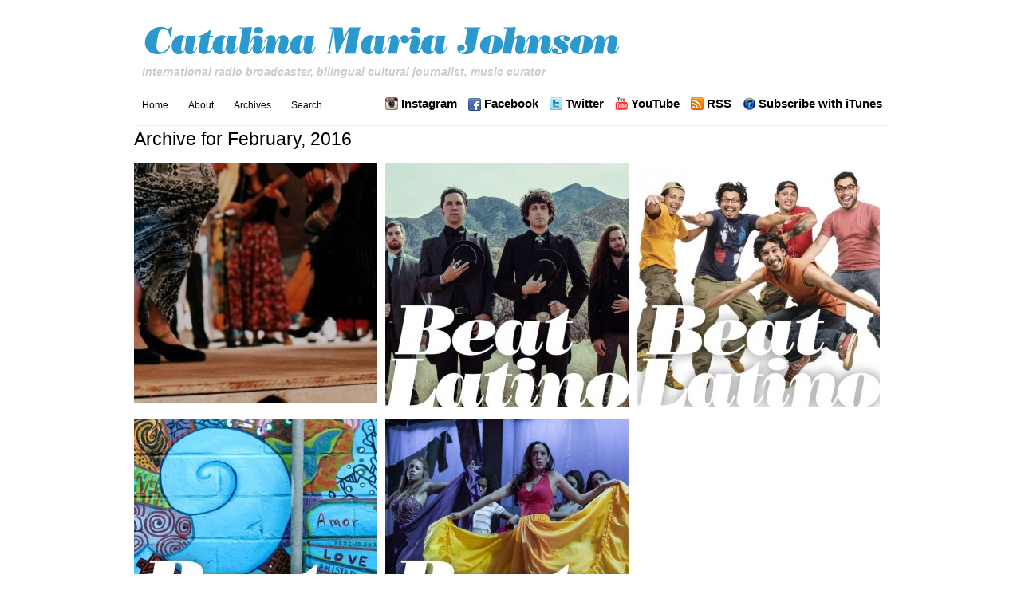

--- FILE ---
content_type: text/html; charset=UTF-8
request_url: http://catalinamariajohnson.com/2016/02/
body_size: 9441
content:
<!DOCTYPE html PUBLIC "-//W3C//DTD XHTML 1.0 Transitional//EN" "http://www.w3.org/TR/xhtml1/DTD/xhtml1-transitional.dtd">
<html xmlns="http://www.w3.org/1999/xhtml">
<head>
  <title>Catalina Maria Johnson &raquo; 2016 &raquo; February</title>
  <meta http-equiv="Content-Type" content="text/html; charset=utf-8" />
  <meta name="generator" content="WordPress 5.3.20" /> <!-- leave this for stats please -->

  <link rel="stylesheet" href="http://catalinamariajohnson.com/wp-content/themes/catalina/reset.css" type="text/css" media="screen" />
  <link rel="stylesheet" href="http://catalinamariajohnson.com/wp-content/themes/catalina/style.css" type="text/css" media="screen" />
    <!--[if IE]><meta http-equiv="X-UA-Compatible" content="IE=edge;chrome=1"><![endif]-->
    <!--[if IE 7]>
        <link rel="stylesheet" href="http://catalinamariajohnson.com/wp-content/themes/catalina/ie7.css" type="text/css" media="screen" />
    <![endif]-->
    <!--[if IE 6]>
        <link rel="stylesheet" href="http://catalinamariajohnson.com/wp-content/themes/catalina/ie6.css" type="text/css" media="screen" />
    <![endif]-->
    <link rel="shortcut icon" href="/favicon.ico" type="image/x-icon" />

    <link rel="alternate" type="application/rss+xml" title="BeatLatino Podcast Feed" href="http://feeds.feedburner.com/BeatLatinoPodcast" />

    <link rel="pingback" href="http://catalinamariajohnson.com/xmlrpc.php" />

  <script type="text/javascript">

    var _gaq = _gaq || [];
    _gaq.push(['_setAccount', 'UA-21755985-1']);
    _gaq.push(['_trackPageview']);

    (function() {
      var ga = document.createElement('script'); ga.type = 'text/javascript'; ga.async = true;
      ga.src = ('https:' == document.location.protocol ? 'https://ssl' : 'http://www') + '.google-analytics.com/ga.js';
      var s = document.getElementsByTagName('script')[0]; s.parentNode.insertBefore(ga, s);
    })();

  </script>

        <link rel='dns-prefetch' href='//s.w.org' />
		<script type="text/javascript">
			window._wpemojiSettings = {"baseUrl":"https:\/\/s.w.org\/images\/core\/emoji\/12.0.0-1\/72x72\/","ext":".png","svgUrl":"https:\/\/s.w.org\/images\/core\/emoji\/12.0.0-1\/svg\/","svgExt":".svg","source":{"concatemoji":"http:\/\/catalinamariajohnson.com\/wp-includes\/js\/wp-emoji-release.min.js?ver=5.3.20"}};
			!function(e,a,t){var n,r,o,i=a.createElement("canvas"),p=i.getContext&&i.getContext("2d");function s(e,t){var a=String.fromCharCode;p.clearRect(0,0,i.width,i.height),p.fillText(a.apply(this,e),0,0);e=i.toDataURL();return p.clearRect(0,0,i.width,i.height),p.fillText(a.apply(this,t),0,0),e===i.toDataURL()}function c(e){var t=a.createElement("script");t.src=e,t.defer=t.type="text/javascript",a.getElementsByTagName("head")[0].appendChild(t)}for(o=Array("flag","emoji"),t.supports={everything:!0,everythingExceptFlag:!0},r=0;r<o.length;r++)t.supports[o[r]]=function(e){if(!p||!p.fillText)return!1;switch(p.textBaseline="top",p.font="600 32px Arial",e){case"flag":return s([127987,65039,8205,9895,65039],[127987,65039,8203,9895,65039])?!1:!s([55356,56826,55356,56819],[55356,56826,8203,55356,56819])&&!s([55356,57332,56128,56423,56128,56418,56128,56421,56128,56430,56128,56423,56128,56447],[55356,57332,8203,56128,56423,8203,56128,56418,8203,56128,56421,8203,56128,56430,8203,56128,56423,8203,56128,56447]);case"emoji":return!s([55357,56424,55356,57342,8205,55358,56605,8205,55357,56424,55356,57340],[55357,56424,55356,57342,8203,55358,56605,8203,55357,56424,55356,57340])}return!1}(o[r]),t.supports.everything=t.supports.everything&&t.supports[o[r]],"flag"!==o[r]&&(t.supports.everythingExceptFlag=t.supports.everythingExceptFlag&&t.supports[o[r]]);t.supports.everythingExceptFlag=t.supports.everythingExceptFlag&&!t.supports.flag,t.DOMReady=!1,t.readyCallback=function(){t.DOMReady=!0},t.supports.everything||(n=function(){t.readyCallback()},a.addEventListener?(a.addEventListener("DOMContentLoaded",n,!1),e.addEventListener("load",n,!1)):(e.attachEvent("onload",n),a.attachEvent("onreadystatechange",function(){"complete"===a.readyState&&t.readyCallback()})),(n=t.source||{}).concatemoji?c(n.concatemoji):n.wpemoji&&n.twemoji&&(c(n.twemoji),c(n.wpemoji)))}(window,document,window._wpemojiSettings);
		</script>
		<style type="text/css">
img.wp-smiley,
img.emoji {
	display: inline !important;
	border: none !important;
	box-shadow: none !important;
	height: 1em !important;
	width: 1em !important;
	margin: 0 .07em !important;
	vertical-align: -0.1em !important;
	background: none !important;
	padding: 0 !important;
}
</style>
	<link rel='stylesheet' id='wp-block-library-css'  href='http://catalinamariajohnson.com/wp-includes/css/dist/block-library/style.min.css?ver=5.3.20' type='text/css' media='all' />
<link rel='stylesheet' id='wp-pagenavi-css'  href='http://catalinamariajohnson.com/wp-content/plugins/wp-pagenavi/pagenavi-css.css?ver=2.70' type='text/css' media='all' />
<script type='text/javascript' src='http://catalinamariajohnson.com/wp-includes/js/jquery/jquery.js?ver=1.12.4-wp'></script>
<script type='text/javascript' src='http://catalinamariajohnson.com/wp-includes/js/jquery/jquery-migrate.min.js?ver=1.4.1'></script>
<link rel='https://api.w.org/' href='http://catalinamariajohnson.com/wp-json/' />
<link rel="EditURI" type="application/rsd+xml" title="RSD" href="http://catalinamariajohnson.com/xmlrpc.php?rsd" />
<link rel="wlwmanifest" type="application/wlwmanifest+xml" href="http://catalinamariajohnson.com/wp-includes/wlwmanifest.xml" /> 
<meta name="generator" content="WordPress 5.3.20" />
    <!--script src="http://catalinamariajohnson.com/wp-content/themes/catalina/js/columnizer.js" type="text/javascript"></script-->
    <!--script src="http://catalinamariajohnson.com/wp-content/themes/catalina/js/columnize.js" type="text/javascript"></script-->
    <script type="text/javascript" src="http://catalinamariajohnson.com/wp-content/themes/catalina/js/animatedcollapse.js"></script>
    <script type="text/javascript" src="http://catalinamariajohnson.com/wp-content/themes/catalina/js/collapse.js"></script>
</head>
<body class="archive date">

  <div id="outer">
        <div id="top">
           <h1><a href="http://catalinamariajohnson.com/">Catalina Maria Johnson</a></h1>
           <h2>International radio broadcaster, bilingual cultural journalist, music curator</h2>
          <div id="facebook-like">
            <div id="fb-root"></div><script src="http://connect.facebook.net/en_US/all.js#appId=264395846913367&amp;xfbml=1"></script><fb:like href="http://www.facebook.com/pages/Beat-Latino/35301232863" send="true" width="250" show_faces="false" font="arial"></fb:like>
          </div>

        </div>
        <div id="menu">
            <div id="navicons">
                <ul>
                    <li><a id="itunes" href="http://itunes.apple.com/us/podcast/beat-latino-catalina-maria/id490150842" title="" target="_blank">Subscribe with iTunes</a></li>
                    <li><a id="subscribe" href="http://feeds.feedburner.com/BeatLatinoPodcast" title="" target="_blank">RSS</a></li>
                    <li><a id="youtube" href="http://www.youtube.com/catalinamariajohnson" target="_blank">YouTube</a>
                    <li><a id="twitter" href="http://twitter.com/catalinamariaj" title="" target="_blank">Twitter</a></li>
                    <li><a id="facebook" href="http://www.facebook.com/pages/Beat-Latino/35301232863" title="" target="_blank">Facebook</a></li>
                    <li><a id="instagram" href="http://instagram.com/catalinamariaj" title="" target="_blank">Instagram</a></li>
                </ul>
            </div>
            <div id="cats">
              <ul>
                  <li><a href="http://catalinamariajohnson.com/" title="">Home</a></li>
                  <!--li><a href="#" rel="toggle[categories]" title="">Categories</a></li-->
                  <li class="page_item page-item-2"><a href="http://catalinamariajohnson.com/about/">About</a></li>
      <li><a href="#" rel="toggle[archives]" title="">Archives</a></li>
                  <li><a href="#" rel="toggle[search]" title="">Search</a></li>
                </ul>
            </div>
        </div>
        <!--div id="categories">
            <ul class="mcol2">
          	<li class="cat-item cat-item-1"><a href="http://catalinamariajohnson.com/category/blog/">Blog <span>357</span></a>
</li>
	<li class="cat-item cat-item-202"><a href="http://catalinamariajohnson.com/category/podcast/">podcast <span>259</span></a>
</li>
	<li class="cat-item cat-item-252"><a href="http://catalinamariajohnson.com/category/beat-latino/">Beat Latino <span>8</span></a>
</li>
	<li class="cat-item cat-item-454"><a href="http://catalinamariajohnson.com/category/songcheck/">Songcheck <span>0</span></a>
</li>
	<li class="cat-item cat-item-457"><a href="http://catalinamariajohnson.com/category/interviews/">Interviews <span>7</span></a>
</li>
	<li class="cat-item cat-item-485"><a href="http://catalinamariajohnson.com/category/gozamos/">Gozamos <span>402</span></a>
</li>
	<li class="cat-item cat-item-490"><a href="http://catalinamariajohnson.com/category/global-notes/">Global Notes <span>2</span></a>
</li>
	<li class="cat-item cat-item-502"><a href="http://catalinamariajohnson.com/category/gozamos-tv/">Gozamos.tv <span>1</span></a>
</li>
	<li class="cat-item cat-item-507"><a href="http://catalinamariajohnson.com/category/general/">General <span>0</span></a>
</li>
	<li class="cat-item cat-item-508"><a href="http://catalinamariajohnson.com/category/gozamos-podcast/">Gozamos Podcast <span>8</span></a>
</li>
	<li class="cat-item cat-item-509"><a href="http://catalinamariajohnson.com/category/gozamos-blog/">Gozamos Blog <span>7</span></a>
</li>
	<li class="cat-item cat-item-512"><a href="http://catalinamariajohnson.com/category/chicagomusic-org/">ChicagoMusic.org <span>17</span></a>
</li>
	<li class="cat-item cat-item-513"><a href="http://catalinamariajohnson.com/category/event-preview/">Event Preview <span>4</span></a>
</li>
	<li class="cat-item cat-item-514"><a href="http://catalinamariajohnson.com/category/world/">World <span>15</span></a>
</li>
	<li class="cat-item cat-item-515"><a href="http://catalinamariajohnson.com/category/africaribe/">AfriCaribe <span>2</span></a>
</li>
	<li class="cat-item cat-item-516"><a href="http://catalinamariajohnson.com/category/harris-theater/">Harris Theater <span>2</span></a>
</li>
	<li class="cat-item cat-item-517"><a href="http://catalinamariajohnson.com/category/loiza/">Loíza <span>1</span></a>
</li>
	<li class="cat-item cat-item-518"><a href="http://catalinamariajohnson.com/category/marcos-penaloza-pica/">Marcos Peñaloza PIca <span>1</span></a>
</li>
	<li class="cat-item cat-item-519"><a href="http://catalinamariajohnson.com/category/puerto-rican-arts-alliance/">Puerto Rican Arts Alliance <span>1</span></a>
</li>
	<li class="cat-item cat-item-520"><a href="http://catalinamariajohnson.com/category/raul-ayala/">Raul Ayala <span>1</span></a>
</li>
	<li class="cat-item cat-item-521"><a href="http://catalinamariajohnson.com/category/tito-rodriguez/">Tito Rodriguez <span>1</span></a>
</li>
	<li class="cat-item cat-item-522"><a href="http://catalinamariajohnson.com/category/artist-interview/">Artist Interview <span>15</span></a>
</li>
	<li class="cat-item cat-item-523"><a href="http://catalinamariajohnson.com/category/concert-preview/">Concert Preview <span>13</span></a>
</li>
	<li class="cat-item cat-item-524"><a href="http://catalinamariajohnson.com/category/adam-partridge/">Adam Partridge <span>1</span></a>
</li>
	<li class="cat-item cat-item-525"><a href="http://catalinamariajohnson.com/category/cumba-mela/">Cumba Mela <span>1</span></a>
</li>
	<li class="cat-item cat-item-526"><a href="http://catalinamariajohnson.com/category/thornato/">Thornato <span>1</span></a>
</li>
	<li class="cat-item cat-item-527"><a href="http://catalinamariajohnson.com/category/township/">Township <span>1</span></a>
</li>
	<li class="cat-item cat-item-528"><a href="http://catalinamariajohnson.com/category/federico-aubele/">Federico Aubele <span>1</span></a>
</li>
	<li class="cat-item cat-item-529"><a href="http://catalinamariajohnson.com/category/martyrs/">Martyrs <span>2</span></a>
</li>
	<li class="cat-item cat-item-530"><a href="http://catalinamariajohnson.com/category/appalatin/">Appalatin <span>1</span></a>
</li>
	<li class="cat-item cat-item-531"><a href="http://catalinamariajohnson.com/category/steve-sizemore/">Steve Sizemore <span>1</span></a>
</li>
	<li class="cat-item cat-item-532"><a href="http://catalinamariajohnson.com/category/rebeca-vallejo/">Rebeca Vallejo <span>1</span></a>
</li>
	<li class="cat-item cat-item-533"><a href="http://catalinamariajohnson.com/category/buena-vista-social-club/">Buena Vista Social Club <span>1</span></a>
</li>
	<li class="cat-item cat-item-534"><a href="http://catalinamariajohnson.com/category/compay-segundo/">Compay Segundo <span>1</span></a>
</li>
	<li class="cat-item cat-item-535"><a href="http://catalinamariajohnson.com/category/el-patria/">El Patria <span>1</span></a>
</li>
	<li class="cat-item cat-item-536"><a href="http://catalinamariajohnson.com/category/eliades-ochoa/">Eliades Ochoa <span>1</span></a>
</li>
	<li class="cat-item cat-item-537"><a href="http://catalinamariajohnson.com/category/ibrahim-ferrer/">Ibrahim Ferrer <span>1</span></a>
</li>
	<li class="cat-item cat-item-538"><a href="http://catalinamariajohnson.com/category/ruben-gonzalez/">Ruben Gonzalez <span>1</span></a>
</li>
	<li class="cat-item cat-item-539"><a href="http://catalinamariajohnson.com/category/symphony-hall/">Symphony Hall <span>1</span></a>
</li>
	<li class="cat-item cat-item-540"><a href="http://catalinamariajohnson.com/category/wim-wenders/">Wim Wenders <span>1</span></a>
</li>
	<li class="cat-item cat-item-541"><a href="http://catalinamariajohnson.com/category/david-wax-museum/">David Wax Museum <span>1</span></a>
</li>
	<li class="cat-item cat-item-542"><a href="http://catalinamariajohnson.com/category/suz-slezak/">Suz Slezak <span>1</span></a>
</li>
	<li class="cat-item cat-item-543"><a href="http://catalinamariajohnson.com/category/city-winery/">City Winery <span>1</span></a>
</li>
	<li class="cat-item cat-item-544"><a href="http://catalinamariajohnson.com/category/cafe-con-pan/">Café con Pan <span>1</span></a>
</li>
	<li class="cat-item cat-item-545"><a href="http://catalinamariajohnson.com/category/loteria-jarocha/">Lotería Jarocha <span>1</span></a>
</li>
	<li class="cat-item cat-item-546"><a href="http://catalinamariajohnson.com/category/metztli-cultural-center/">Metztli Cultural Center <span>1</span></a>
</li>
	<li class="cat-item cat-item-547"><a href="http://catalinamariajohnson.com/category/alejandra-ortiz/">Alejandra Ortiz <span>1</span></a>
</li>
	<li class="cat-item cat-item-548"><a href="http://catalinamariajohnson.com/category/chicago-cultural-center/">Chicago Cultural Center <span>1</span></a>
</li>
	<li class="cat-item cat-item-549"><a href="http://catalinamariajohnson.com/category/luis-maurette/">Luis Maurette <span>1</span></a>
</li>
	<li class="cat-item cat-item-550"><a href="http://catalinamariajohnson.com/category/lulacruza/">Lulacruza <span>1</span></a>
</li>
	<li class="cat-item cat-item-551"><a href="http://catalinamariajohnson.com/category/mayne-stage/">Mayne Stage <span>2</span></a>
</li>
	<li class="cat-item cat-item-552"><a href="http://catalinamariajohnson.com/category/aida-cuevas/">Aida Cuevas <span>0</span></a>
</li>
	<li class="cat-item cat-item-553"><a href="http://catalinamariajohnson.com/category/jose-hernandez/">José Hernandez <span>1</span></a>
</li>
	<li class="cat-item cat-item-554"><a href="http://catalinamariajohnson.com/category/mariachi-heritage-foundation/">Mariachi Heritage Foundation <span>0</span></a>
</li>
	<li class="cat-item cat-item-555"><a href="http://catalinamariajohnson.com/category/mariachi-heritage-foundation-2/">Mariachi Heritage Foundation <span>1</span></a>
</li>
	<li class="cat-item cat-item-556"><a href="http://catalinamariajohnson.com/category/mariachi-sol-de-mexico/">Mariachi Sol De Mexico <span>0</span></a>
</li>
	<li class="cat-item cat-item-558"><a href="http://catalinamariajohnson.com/category/diego-garcia/">Diego Garcia <span>1</span></a>
</li>
	<li class="cat-item cat-item-559"><a href="http://catalinamariajohnson.com/category/schubas/">Schubas <span>1</span></a>
</li>
	<li class="cat-item cat-item-560"><a href="http://catalinamariajohnson.com/category/joes-bar/">Joe&#039;s Bar <span>2</span></a>
</li>
	<li class="cat-item cat-item-561"><a href="http://catalinamariajohnson.com/category/latin-grammy-2013/">Latin Grammy 2013 <span>1</span></a>
</li>
	<li class="cat-item cat-item-562"><a href="http://catalinamariajohnson.com/category/natalia-lafourcade/">Natalia Lafourcade <span>1</span></a>
</li>
	<li class="cat-item cat-item-563"><a href="http://catalinamariajohnson.com/category/cosas-perdidas/">Cosas Perdidas <span>1</span></a>
</li>
	<li class="cat-item cat-item-564"><a href="http://catalinamariajohnson.com/category/ulises-hadjis/">Ulises Hadjis <span>1</span></a>
</li>
	<li class="cat-item cat-item-565"><a href="http://catalinamariajohnson.com/category/edwin-sanchez/">Edwin Sánchez <span>1</span></a>
</li>
	<li class="cat-item cat-item-566"><a href="http://catalinamariajohnson.com/category/festival-of-improvised-afro-caribbean-music/">Festival Of Improvised Afro-Caribbean Music <span>1</span></a>
</li>
	<li class="cat-item cat-item-567"><a href="http://catalinamariajohnson.com/category/ismael-rivera/">Ismael Rivera <span>1</span></a>
</li>
	<li class="cat-item cat-item-568"><a href="http://catalinamariajohnson.com/category/ismael-rivera-jr/">Ismael Rivera Jr. <span>1</span></a>
</li>
	<li class="cat-item cat-item-569"><a href="http://catalinamariajohnson.com/category/omar-torres-kotright/">Omar Torres-Kotright <span>1</span></a>
</li>
	<li class="cat-item cat-item-570"><a href="http://catalinamariajohnson.com/category/segundo-belvis-cultural-center/">Segundo Belvis Cultural Center <span>1</span></a>
</li>
	<li class="cat-item cat-item-571"><a href="http://catalinamariajohnson.com/category/divino-nino/">divino nino <span>1</span></a>
</li>
	<li class="cat-item cat-item-572"><a href="http://catalinamariajohnson.com/category/goodman-theatre/">Goodman Theatre <span>3</span></a>
</li>
	<li class="cat-item cat-item-573"><a href="http://catalinamariajohnson.com/category/hector-buitrago/">Héctor Buitrago <span>2</span></a>
</li>
	<li class="cat-item cat-item-574"><a href="http://catalinamariajohnson.com/category/jose-rivera/">José Rivera <span>2</span></a>
</li>
	<li class="cat-item cat-item-575"><a href="http://catalinamariajohnson.com/category/new-stages-festival/">New Stages Festival <span>1</span></a>
</li>
	<li class="cat-item cat-item-576"><a href="http://catalinamariajohnson.com/category/steve-cosson/">Steve Cosson <span>1</span></a>
</li>
	<li class="cat-item cat-item-577"><a href="http://catalinamariajohnson.com/category/jazzimprovised/">Jazz/Improvised <span>0</span></a>
</li>
	<li class="cat-item cat-item-578"><a href="http://catalinamariajohnson.com/category/paquito-drivera/">Paquito D&#039;Rivera <span>0</span></a>
</li>
	<li class="cat-item cat-item-579"><a href="http://catalinamariajohnson.com/category/video/">Video <span>20</span></a>
</li>
	<li class="cat-item cat-item-580"><a href="http://catalinamariajohnson.com/category/black-history-month/">Black History Month <span>2</span></a>
</li>
	<li class="cat-item cat-item-581"><a href="http://catalinamariajohnson.com/category/ritmos-negros/">ritmos negros <span>1</span></a>
</li>
	<li class="cat-item cat-item-582"><a href="http://catalinamariajohnson.com/category/jorge-drexler/">Jorge Drexler <span>2</span></a>
</li>
	<li class="cat-item cat-item-583"><a href="http://catalinamariajohnson.com/category/la-vida-boheme/">La Vida Boheme <span>2</span></a>
</li>
	<li class="cat-item cat-item-584"><a href="http://catalinamariajohnson.com/category/silvio-rodriguez/">Silvio Rodriguez <span>2</span></a>
</li>
	<li class="cat-item cat-item-587"><a href="http://catalinamariajohnson.com/category/chicago-sinfonietta/">Chicago Sinfonietta <span>1</span></a>
</li>
	<li class="cat-item cat-item-588"><a href="http://catalinamariajohnson.com/category/fiesta/">fiesta <span>1</span></a>
</li>
	<li class="cat-item cat-item-589"><a href="http://catalinamariajohnson.com/category/mariachitropical/">mariachitropical <span>1</span></a>
</li>
	<li class="cat-item cat-item-590"><a href="http://catalinamariajohnson.com/category/pachanga/">pachanga <span>1</span></a>
</li>
	<li class="cat-item cat-item-591"><a href="http://catalinamariajohnson.com/category/rumba/">rumba <span>1</span></a>
</li>
	<li class="cat-item cat-item-592"><a href="http://catalinamariajohnson.com/category/httpbeatlatino-s3-amazonaws-combeatlatino-ladino2014berlin-042014-mp3/">http://beatlatino.s3.amazonaws.com/beatlatino-Ladino2014Berlin-042014.mp3 <span>0</span></a>
</li>
	<li class="cat-item cat-item-593"><a href="http://catalinamariajohnson.com/category/gabriel-garcia-marquez/">Gabriel Garcia Marquez <span>0</span></a>
</li>
	<li class="cat-item cat-item-594"><a href="http://catalinamariajohnson.com/category/5-de-mayo/">5 de mayo <span>1</span></a>
</li>
	<li class="cat-item cat-item-595"><a href="http://catalinamariajohnson.com/category/beatlatino/">beatlatino <span>1</span></a>
</li>
	<li class="cat-item cat-item-596"><a href="http://catalinamariajohnson.com/category/kumbia/">kumbia <span>1</span></a>
</li>
	<li class="cat-item cat-item-597"><a href="http://catalinamariajohnson.com/category/nueva-cumbia/">nueva cumbia <span>1</span></a>
</li>
	<li class="cat-item cat-item-598"><a href="http://catalinamariajohnson.com/category/gian-carla-tisera/">Gian-Carla Tisera <span>1</span></a>
</li>
	<li class="cat-item cat-item-599"><a href="http://catalinamariajohnson.com/category/ibeyi/">Ibeyi <span>2</span></a>
</li>
	<li class="cat-item cat-item-600"><a href="http://catalinamariajohnson.com/category/melingo/">Melingo <span>1</span></a>
</li>
	<li class="cat-item cat-item-601"><a href="http://catalinamariajohnson.com/category/txarango/">Txarango <span>1</span></a>
</li>
	<li class="cat-item cat-item-602"><a href="http://catalinamariajohnson.com/category/mardi-gras/">Mardi Gras <span>1</span></a>
</li>
	<li class="cat-item cat-item-604"><a href="http://catalinamariajohnson.com/category/live-music/">Live music <span>5</span></a>
</li>
	<li class="cat-item cat-item-605"><a href="http://catalinamariajohnson.com/category/m-a-k-u-soundsystem/">m.a.k.u. soundsystem <span>1</span></a>
</li>
	<li class="cat-item cat-item-606"><a href="http://catalinamariajohnson.com/category/villapalooza/">villapalooza <span>1</span></a>
</li>
	<li class="cat-item cat-item-607"><a href="http://catalinamariajohnson.com/category/pritzer-pavilion/">pritzer pavilion <span>1</span></a>
</li>
	<li class="cat-item cat-item-608"><a href="http://catalinamariajohnson.com/category/tu-cultura/">Tu Cultura <span>2</span></a>
</li>
	<li class="cat-item cat-item-609"><a href="http://catalinamariajohnson.com/category/afro-cuban/">Afro-Cuban <span>1</span></a>
</li>
	<li class="cat-item cat-item-610"><a href="http://catalinamariajohnson.com/category/jazz-showcase/">Jazz Showcase <span>2</span></a>
</li>
	<li class="cat-item cat-item-611"><a href="http://catalinamariajohnson.com/category/arts-entertainment/">Arts &amp; Entertainment <span>4</span></a>
</li>
	<li class="cat-item cat-item-612"><a href="http://catalinamariajohnson.com/category/paris/">Paris <span>1</span></a>
</li>
	<li class="cat-item cat-item-613"><a href="http://catalinamariajohnson.com/category/el-blog/">El Blog <span>39</span></a>
</li>
	<li class="cat-item cat-item-614"><a href="http://catalinamariajohnson.com/category/boogat/">boogat <span>1</span></a>
</li>
	<li class="cat-item cat-item-615"><a href="http://catalinamariajohnson.com/category/afrolatino-music/">AfroLatino music <span>1</span></a>
</li>
	<li class="cat-item cat-item-616"><a href="http://catalinamariajohnson.com/category/afrolatinx-history/">AfroLatinx History <span>1</span></a>
</li>
	<li class="cat-item cat-item-617"><a href="http://catalinamariajohnson.com/category/black-history/">Black History <span>1</span></a>
</li>
	<li class="cat-item cat-item-618"><a href="http://catalinamariajohnson.com/category/las-cafeteras/">Las Cafeteras <span>2</span></a>
</li>
	<li class="cat-item cat-item-619"><a href="http://catalinamariajohnson.com/category/los-lobos/">Los Lobos <span>1</span></a>
</li>
	<li class="cat-item cat-item-620"><a href="http://catalinamariajohnson.com/category/playing-for-change/">Playing for Change <span>1</span></a>
</li>
	<li class="cat-item cat-item-621"><a href="http://catalinamariajohnson.com/category/third-root/">Third Root <span>1</span></a>
</li>
	<li class="cat-item cat-item-622"><a href="http://catalinamariajohnson.com/category/universidad-veracruzana/">Universidad Veracruzana <span>1</span></a>
</li>
	<li class="cat-item cat-item-623"><a href="http://catalinamariajohnson.com/category/april/">April <span>1</span></a>
</li>
	<li class="cat-item cat-item-624"><a href="http://catalinamariajohnson.com/category/galicia/">Galicia <span>1</span></a>
</li>
	<li class="cat-item cat-item-625"><a href="http://catalinamariajohnson.com/category/springtime/">springtime <span>1</span></a>
</li>
	<li class="cat-item cat-item-626"><a href="http://catalinamariajohnson.com/category/uxia-and-narf/">Uxia and Narf <span>1</span></a>
</li>
	<li class="cat-item cat-item-629"><a href="http://catalinamariajohnson.com/category/memorial-day/">Memorial Day <span>1</span></a>
</li>
	<li class="cat-item cat-item-630"><a href="http://catalinamariajohnson.com/category/veteranos/">veteranos <span>1</span></a>
</li>
	<li class="cat-item cat-item-631"><a href="http://catalinamariajohnson.com/category/veterans/">veterans <span>1</span></a>
</li>
	<li class="cat-item cat-item-632"><a href="http://catalinamariajohnson.com/category/joan-manuel-serrat/">Joan Manuel Serrat <span>1</span></a>
</li>
	<li class="cat-item cat-item-633"><a href="http://catalinamariajohnson.com/category/musica-protesta/">música protesta <span>1</span></a>
</li>
	<li class="cat-item cat-item-634"><a href="http://catalinamariajohnson.com/category/nueva-cancion/">nueva canción <span>1</span></a>
</li>
	<li class="cat-item cat-item-635"><a href="http://catalinamariajohnson.com/category/victor-jara/">Victor Jara <span>2</span></a>
</li>
	<li class="cat-item cat-item-636"><a href="http://catalinamariajohnson.com/category/caetano-veloso/">Caetano Veloso <span>1</span></a>
</li>
	<li class="cat-item cat-item-637"><a href="http://catalinamariajohnson.com/category/gilberto-gil/">Gilberto Gil <span>1</span></a>
</li>
	<li class="cat-item cat-item-638"><a href="http://catalinamariajohnson.com/category/jorge-ben/">Jorge Ben <span>1</span></a>
</li>
	<li class="cat-item cat-item-639"><a href="http://catalinamariajohnson.com/category/luisa-maita/">Luisa Maita <span>1</span></a>
</li>
	<li class="cat-item cat-item-640"><a href="http://catalinamariajohnson.com/category/seu-jorge/">Seu Jorge <span>1</span></a>
</li>
	<li class="cat-item cat-item-641"><a href="http://catalinamariajohnson.com/category/ae/">A&amp;E <span>23</span></a>
</li>
	<li class="cat-item cat-item-642"><a href="http://catalinamariajohnson.com/category/media/">Media <span>0</span></a>
</li>
	<li class="cat-item cat-item-643"><a href="http://catalinamariajohnson.com/category/harold-lopez-nussa/">Harold Lopez-Nussa <span>0</span></a>
</li>
	<li class="cat-item cat-item-644"><a href="http://catalinamariajohnson.com/category/electronic/">electronic <span>1</span></a>
</li>
	<li class="cat-item cat-item-645"><a href="http://catalinamariajohnson.com/category/experimental/">experimental <span>1</span></a>
</li>
	<li class="cat-item cat-item-646"><a href="http://catalinamariajohnson.com/category/helado-negro/">helado negro <span>1</span></a>
</li>
	<li class="cat-item cat-item-647"><a href="http://catalinamariajohnson.com/category/the-hideout/">The Hideout <span>1</span></a>
</li>
	<li class="cat-item cat-item-648"><a href="http://catalinamariajohnson.com/category/tinsel-mammals/">Tinsel Mammals <span>1</span></a>
</li>
	<li class="cat-item cat-item-653"><a href="http://catalinamariajohnson.com/category/luis-eduardo-aute/">Luis Eduardo Aute <span>1</span></a>
</li>
	<li class="cat-item cat-item-654"><a href="http://catalinamariajohnson.com/category/nueva-trova/">nueva trova <span>1</span></a>
</li>
	<li class="cat-item cat-item-656"><a href="http://catalinamariajohnson.com/category/ricardo-lemvo-and-makina-loka/">Ricardo Lemvo and Makina Loka <span>1</span></a>
</li>
	<li class="cat-item cat-item-657"><a href="http://catalinamariajohnson.com/category/silvio-rodriguez-currulao/">Silvio Rodriguez. currulao <span>1</span></a>
</li>
	<li class="cat-item cat-item-659"><a href="http://catalinamariajohnson.com/category/songs-to-women/">songs to women <span>1</span></a>
</li>
	<li class="cat-item cat-item-661"><a href="http://catalinamariajohnson.com/category/carlo-basile/">Carlo Basile <span>1</span></a>
</li>
	<li class="cat-item cat-item-662"><a href="http://catalinamariajohnson.com/category/chicago-flamenco-festival/">Chicago Flamenco Festival <span>1</span></a>
</li>
	<li class="cat-item cat-item-663"><a href="http://catalinamariajohnson.com/category/surabhi/">Surabhi <span>1</span></a>
</li>
	<li class="cat-item cat-item-664"><a href="http://catalinamariajohnson.com/category/lone-pinon/">Lone Piñon <span>1</span></a>
</li>
	<li class="cat-item cat-item-665"><a href="http://catalinamariajohnson.com/category/new-mexico/">new mexico <span>1</span></a>
</li>
	<li class="cat-item cat-item-666"><a href="http://catalinamariajohnson.com/category/sabor-a-cafe/">Sabor a Café <span>1</span></a>
</li>
	<li class="cat-item cat-item-667"><a href="http://catalinamariajohnson.com/category/regalia-records/">Regalia Records <span>1</span></a>
</li>
	<li class="cat-item cat-item-668"><a href="http://catalinamariajohnson.com/category/dance-club/">dance club <span>0</span></a>
</li>
	<li class="cat-item cat-item-669"><a href="http://catalinamariajohnson.com/category/dance-club-2/">dance club <span>1</span></a>
</li>
	<li class="cat-item cat-item-670"><a href="http://catalinamariajohnson.com/category/elastic-arts/">Elastic Arts <span>0</span></a>
</li>
	<li class="cat-item cat-item-671"><a href="http://catalinamariajohnson.com/category/experimental-jazz/">experimental jazz <span>0</span></a>
</li>
	<li class="cat-item cat-item-672"><a href="http://catalinamariajohnson.com/category/experimental-jazz-2/">experimental jazz <span>1</span></a>
</li>
	<li class="cat-item cat-item-673"><a href="http://catalinamariajohnson.com/category/mark-de-clive-lowe/">Mark de Clive-Lowe <span>1</span></a>
</li>
	<li class="cat-item cat-item-674"><a href="http://catalinamariajohnson.com/category/destiny-of-desire/">destiny of desire <span>1</span></a>
</li>
	<li class="cat-item cat-item-675"><a href="http://catalinamariajohnson.com/category/rosino-serrano/">Rosino Serrano <span>1</span></a>
</li>
	<li class="cat-item cat-item-676"><a href="http://catalinamariajohnson.com/category/nicolas-guillen/">Nicolas Guillén <span>1</span></a>
</li>
	<li class="cat-item cat-item-677"><a href="http://catalinamariajohnson.com/category/pablo-neruda/">Pablo Neruda <span>1</span></a>
</li>
	<li class="cat-item cat-item-678"><a href="http://catalinamariajohnson.com/category/poems/">poems <span>1</span></a>
</li>
	<li class="cat-item cat-item-679"><a href="http://catalinamariajohnson.com/category/sung-poetry/">sung poetry <span>1</span></a>
</li>
	<li class="cat-item cat-item-680"><a href="http://catalinamariajohnson.com/category/comunidad/">Comunidad <span>1</span></a>
</li>
	<li class="cat-item cat-item-681"><a href="http://catalinamariajohnson.com/category/artivism/">artivism <span>1</span></a>
</li>
	<li class="cat-item cat-item-683"><a href="http://catalinamariajohnson.com/category/mole-de-mayo/">mole de mayo <span>1</span></a>
</li>
	<li class="cat-item cat-item-685"><a href="http://catalinamariajohnson.com/category/quetzal/">Quetzal <span>1</span></a>
</li>
	<li class="cat-item cat-item-687"><a href="http://catalinamariajohnson.com/category/son-jarcho/">son jarcho <span>1</span></a>
</li>
	<li class="cat-item cat-item-688"><a href="http://catalinamariajohnson.com/category/ravinia/">Ravinia <span>1</span></a>
</li>
	<li class="cat-item cat-item-689"><a href="http://catalinamariajohnson.com/category/salon-lagrimas-deseo/">Salon Lagrimas Deseo <span>1</span></a>
</li>
	<li class="cat-item cat-item-690"><a href="http://catalinamariajohnson.com/category/chop-shop/">chop shop <span>1</span></a>
</li>
	<li class="cat-item cat-item-691"><a href="http://catalinamariajohnson.com/category/folk-punk-rock/">folk punk rock <span>1</span></a>
</li>
	<li class="cat-item cat-item-692"><a href="http://catalinamariajohnson.com/category/latinx-music/">Latinx music <span>7</span></a>
</li>
	<li class="cat-item cat-item-693"><a href="http://catalinamariajohnson.com/category/mateo-kingman/">Mateo Kingman <span>1</span></a>
</li>
	<li class="cat-item cat-item-694"><a href="http://catalinamariajohnson.com/category/power/">power <span>1</span></a>
</li>
	<li class="cat-item cat-item-695"><a href="http://catalinamariajohnson.com/category/telmary/">Telmary <span>1</span></a>
</li>
	<li class="cat-item cat-item-708"><a href="http://catalinamariajohnson.com/category/eclipse/">eclipse <span>1</span></a>
</li>
	<li class="cat-item cat-item-709"><a href="http://catalinamariajohnson.com/category/moon/">moon <span>1</span></a>
</li>
	<li class="cat-item cat-item-710"><a href="http://catalinamariajohnson.com/category/sun/">sun <span>1</span></a>
</li>
	<li class="cat-item cat-item-711"><a href="http://catalinamariajohnson.com/category/chicago-world-music-festival/">Chicago World Music Festival <span>1</span></a>
</li>
	<li class="cat-item cat-item-712"><a href="http://catalinamariajohnson.com/category/dreams/">dreams <span>1</span></a>
</li>
	<li class="cat-item cat-item-713"><a href="http://catalinamariajohnson.com/category/suenos/">sueños <span>1</span></a>
</li>
	<li class="cat-item cat-item-714"><a href="http://catalinamariajohnson.com/category/movement/">movement <span>1</span></a>
</li>
	<li class="cat-item cat-item-715"><a href="http://catalinamariajohnson.com/category/movimiento/">movimiento <span>1</span></a>
</li>
	<li class="cat-item cat-item-716"><a href="http://catalinamariajohnson.com/category/movimiento-2/">movimiento <span>0</span></a>
</li>
	<li class="cat-item cat-item-717"><a href="http://catalinamariajohnson.com/category/elkin-robinson/">Elkin Robinson <span>2</span></a>
</li>
	<li class="cat-item cat-item-718"><a href="http://catalinamariajohnson.com/category/la-dame-blanche/">La Dame Blanche <span>3</span></a>
</li>
	<li class="cat-item cat-item-720"><a href="http://catalinamariajohnson.com/category/luciana-jury/">Luciana Jury <span>2</span></a>
</li>
	<li class="cat-item cat-item-721"><a href="http://catalinamariajohnson.com/category/bitori/">Bitori <span>1</span></a>
</li>
	<li class="cat-item cat-item-722"><a href="http://catalinamariajohnson.com/category/dj-jigue/">DJ JIgue <span>1</span></a>
</li>
	<li class="cat-item cat-item-723"><a href="http://catalinamariajohnson.com/category/waldemar-bastos/">Waldemar Bastos <span>1</span></a>
</li>
	<li class="cat-item cat-item-724"><a href="http://catalinamariajohnson.com/category/hurricane-maria/">Hurricane Maria <span>1</span></a>
</li>
	<li class="cat-item cat-item-725"><a href="http://catalinamariajohnson.com/category/prima/">PRIMA <span>1</span></a>
</li>
	<li class="cat-item cat-item-726"><a href="http://catalinamariajohnson.com/category/raquel-berrios/">Raquel Berrios <span>1</span></a>
</li>
	<li class="cat-item cat-item-727"><a href="http://catalinamariajohnson.com/category/hope/">hope <span>1</span></a>
</li>
	<li class="cat-item cat-item-728"><a href="http://catalinamariajohnson.com/category/miracles/">miracles <span>1</span></a>
</li>
	<li class="cat-item cat-item-729"><a href="http://catalinamariajohnson.com/category/season-celebration/">Season Celebration <span>1</span></a>
</li>
	<li class="cat-item cat-item-730"><a href="http://catalinamariajohnson.com/category/elena-los-fulanos/">Elena &amp; Los Fulanos <span>1</span></a>
</li>
	<li class="cat-item cat-item-731"><a href="http://catalinamariajohnson.com/category/hector-guerra/">Hector Guerra <span>1</span></a>
</li>
	<li class="cat-item cat-item-732"><a href="http://catalinamariajohnson.com/category/jackson-browne/">Jackson Browne <span>1</span></a>
</li>
	<li class="cat-item cat-item-733"><a href="http://catalinamariajohnson.com/category/angel-baby/">Angel Baby <span>1</span></a>
</li>
	<li class="cat-item cat-item-734"><a href="http://catalinamariajohnson.com/category/romance/">romance <span>1</span></a>
</li>
	<li class="cat-item cat-item-735"><a href="http://catalinamariajohnson.com/category/rosie-and-the-originals/">Rosie and the Originals <span>1</span></a>
</li>
	<li class="cat-item cat-item-736"><a href="http://catalinamariajohnson.com/category/valentines-day/">Valentine&#039;s Day <span>1</span></a>
</li>
	<li class="cat-item cat-item-737"><a href="http://catalinamariajohnson.com/category/roja-y-negro/">Roja y Negro <span>1</span></a>
</li>
	<li class="cat-item cat-item-738"><a href="http://catalinamariajohnson.com/category/tinta-roja/">Tinta Roja <span>1</span></a>
</li>
	<li class="cat-item cat-item-739"><a href="http://catalinamariajohnson.com/category/tinta-roja-2/">Tinta Roja <span>0</span></a>
</li>
	<li class="cat-item cat-item-740"><a href="http://catalinamariajohnson.com/category/idan-raichel/">Idan Raichel <span>1</span></a>
</li>
	<li class="cat-item cat-item-741"><a href="http://catalinamariajohnson.com/category/piano/">piano <span>1</span></a>
</li>
	<li class="cat-item cat-item-742"><a href="http://catalinamariajohnson.com/category/adan-jodorowsky/">Adan Jodorowsky <span>1</span></a>
</li>
	<li class="cat-item cat-item-743"><a href="http://catalinamariajohnson.com/category/bang-data/">Bang Data <span>1</span></a>
</li>
	<li class="cat-item cat-item-744"><a href="http://catalinamariajohnson.com/category/la-misa-negra/">La Misa Negra <span>1</span></a>
</li>
	<li class="cat-item cat-item-745"><a href="http://catalinamariajohnson.com/category/la-santa-cecilia/">La Santa Cecilia <span>1</span></a>
</li>
	<li class="cat-item cat-item-746"><a href="http://catalinamariajohnson.com/category/international-womens-day/">International Women&#039;s Day <span>1</span></a>
</li>
	<li class="cat-item cat-item-747"><a href="http://catalinamariajohnson.com/category/nakury/">Nakury <span>1</span></a>
</li>
	<li class="cat-item cat-item-748"><a href="http://catalinamariajohnson.com/category/sandra-lilia-velasquez/">sandra lilia velasquez <span>1</span></a>
</li>
	<li class="cat-item cat-item-749"><a href="http://catalinamariajohnson.com/category/slv/">slv <span>1</span></a>
</li>
	<li class="cat-item cat-item-751"><a href="http://catalinamariajohnson.com/category/intangible-heritage/">intangible heritage <span>1</span></a>
</li>
	<li class="cat-item cat-item-752"><a href="http://catalinamariajohnson.com/category/unesco/">UNESCO <span>1</span></a>
</li>
	<li class="cat-item cat-item-753"><a href="http://catalinamariajohnson.com/category/alfredo-rodriguez/">Alfredo Rodriguez <span>1</span></a>
</li>
	<li class="cat-item cat-item-754"><a href="http://catalinamariajohnson.com/category/musica-nueva/">música nueva <span>1</span></a>
</li>
	<li class="cat-item cat-item-755"><a href="http://catalinamariajohnson.com/category/rolas-nuevas/">rolas nuevas <span>1</span></a>
</li>
	<li class="cat-item cat-item-756"><a href="http://catalinamariajohnson.com/category/covers/">covers <span>1</span></a>
</li>
	<li class="cat-item cat-item-757"><a href="http://catalinamariajohnson.com/category/making-movies/">Making Movies <span>1</span></a>
</li>
	<li class="cat-item cat-item-758"><a href="http://catalinamariajohnson.com/category/tribute-albums/">tribute albums <span>1</span></a>
</li>
	<li class="cat-item cat-item-759"><a href="http://catalinamariajohnson.com/category/ladama-old-town-school-of-folk-music/">LADAMA; Old Town School of Folk Music <span>1</span></a>
</li>
	<li class="cat-item cat-item-760"><a href="http://catalinamariajohnson.com/category/onebeat/">OneBeat <span>1</span></a>
</li>
	<li class="cat-item cat-item-761"><a href="http://catalinamariajohnson.com/category/segundo-belvis-ruiz-cultural-center/">Segundo Belvis Ruiz Cultural Center <span>1</span></a>
</li>
	<li class="cat-item cat-item-762"><a href="http://catalinamariajohnson.com/category/caliente/">caliente <span>1</span></a>
</li>
	<li class="cat-item cat-item-763"><a href="http://catalinamariajohnson.com/category/calor/">calor <span>1</span></a>
</li>
	<li class="cat-item cat-item-764"><a href="http://catalinamariajohnson.com/category/verano/">verano <span>1</span></a>
</li>
	<li class="cat-item cat-item-765"><a href="http://catalinamariajohnson.com/category/events/">Events <span>3</span></a>
</li>
	<li class="cat-item cat-item-766"><a href="http://catalinamariajohnson.com/category/mariachi-festival/">Mariachi Festival <span>1</span></a>
</li>
	<li class="cat-item cat-item-767"><a href="http://catalinamariajohnson.com/category/mariachi-herencia-de-mexico/">Mariachi Herencia de Mexico <span>1</span></a>
</li>
	<li class="cat-item cat-item-768"><a href="http://catalinamariajohnson.com/category/colombian-fest/">Colombian Fest <span>1</span></a>
</li>
	<li class="cat-item cat-item-769"><a href="http://catalinamariajohnson.com/category/kelvyn-park/">Kelvyn Park <span>1</span></a>
</li>
	<li class="cat-item cat-item-770"><a href="http://catalinamariajohnson.com/category/festivals/">festivals <span>1</span></a>
</li>
	<li class="cat-item cat-item-771"><a href="http://catalinamariajohnson.com/category/los-dells/">los dells <span>1</span></a>
</li>
	<li class="cat-item cat-item-772"><a href="http://catalinamariajohnson.com/category/ariwo/">Ariwo <span>1</span></a>
</li>
	<li class="cat-item cat-item-773"><a href="http://catalinamariajohnson.com/category/lao-ra/">Lao Ra <span>1</span></a>
</li>
	<li class="cat-item cat-item-774"><a href="http://catalinamariajohnson.com/category/nathy-peluso/">Nathy Peluso <span>1</span></a>
</li>
            </ul>
        </div-->
        <div id="archives">
            <ul class="mcol2">
          	<li><a href='http://catalinamariajohnson.com/2019/06/'>June 2019</a></li>
	<li><a href='http://catalinamariajohnson.com/2019/05/'>May 2019</a></li>
	<li><a href='http://catalinamariajohnson.com/2019/04/'>April 2019</a></li>
	<li><a href='http://catalinamariajohnson.com/2019/03/'>March 2019</a></li>
	<li><a href='http://catalinamariajohnson.com/2019/02/'>February 2019</a></li>
	<li><a href='http://catalinamariajohnson.com/2019/01/'>January 2019</a></li>
	<li><a href='http://catalinamariajohnson.com/2018/12/'>December 2018</a></li>
	<li><a href='http://catalinamariajohnson.com/2018/11/'>November 2018</a></li>
	<li><a href='http://catalinamariajohnson.com/2018/10/'>October 2018</a></li>
	<li><a href='http://catalinamariajohnson.com/2018/09/'>September 2018</a></li>
	<li><a href='http://catalinamariajohnson.com/2018/08/'>August 2018</a></li>
	<li><a href='http://catalinamariajohnson.com/2018/07/'>July 2018</a></li>
	<li><a href='http://catalinamariajohnson.com/2018/06/'>June 2018</a></li>
	<li><a href='http://catalinamariajohnson.com/2018/05/'>May 2018</a></li>
	<li><a href='http://catalinamariajohnson.com/2018/04/'>April 2018</a></li>
	<li><a href='http://catalinamariajohnson.com/2018/03/'>March 2018</a></li>
	<li><a href='http://catalinamariajohnson.com/2018/02/'>February 2018</a></li>
	<li><a href='http://catalinamariajohnson.com/2018/01/'>January 2018</a></li>
	<li><a href='http://catalinamariajohnson.com/2017/12/'>December 2017</a></li>
	<li><a href='http://catalinamariajohnson.com/2017/11/'>November 2017</a></li>
	<li><a href='http://catalinamariajohnson.com/2017/10/'>October 2017</a></li>
	<li><a href='http://catalinamariajohnson.com/2017/09/'>September 2017</a></li>
	<li><a href='http://catalinamariajohnson.com/2017/08/'>August 2017</a></li>
	<li><a href='http://catalinamariajohnson.com/2017/07/'>July 2017</a></li>
	<li><a href='http://catalinamariajohnson.com/2017/06/'>June 2017</a></li>
	<li><a href='http://catalinamariajohnson.com/2017/05/'>May 2017</a></li>
	<li><a href='http://catalinamariajohnson.com/2017/04/'>April 2017</a></li>
	<li><a href='http://catalinamariajohnson.com/2017/03/'>March 2017</a></li>
	<li><a href='http://catalinamariajohnson.com/2017/02/'>February 2017</a></li>
	<li><a href='http://catalinamariajohnson.com/2017/01/'>January 2017</a></li>
	<li><a href='http://catalinamariajohnson.com/2016/12/'>December 2016</a></li>
	<li><a href='http://catalinamariajohnson.com/2016/11/'>November 2016</a></li>
	<li><a href='http://catalinamariajohnson.com/2016/10/'>October 2016</a></li>
	<li><a href='http://catalinamariajohnson.com/2016/09/'>September 2016</a></li>
	<li><a href='http://catalinamariajohnson.com/2016/08/'>August 2016</a></li>
	<li><a href='http://catalinamariajohnson.com/2016/07/'>July 2016</a></li>
	<li><a href='http://catalinamariajohnson.com/2016/06/'>June 2016</a></li>
	<li><a href='http://catalinamariajohnson.com/2016/05/'>May 2016</a></li>
	<li><a href='http://catalinamariajohnson.com/2016/04/'>April 2016</a></li>
	<li><a href='http://catalinamariajohnson.com/2016/03/'>March 2016</a></li>
	<li><a href='http://catalinamariajohnson.com/2016/02/' aria-current="page">February 2016</a></li>
	<li><a href='http://catalinamariajohnson.com/2016/01/'>January 2016</a></li>
	<li><a href='http://catalinamariajohnson.com/2015/12/'>December 2015</a></li>
	<li><a href='http://catalinamariajohnson.com/2015/11/'>November 2015</a></li>
	<li><a href='http://catalinamariajohnson.com/2015/10/'>October 2015</a></li>
	<li><a href='http://catalinamariajohnson.com/2015/09/'>September 2015</a></li>
	<li><a href='http://catalinamariajohnson.com/2015/08/'>August 2015</a></li>
	<li><a href='http://catalinamariajohnson.com/2015/07/'>July 2015</a></li>
	<li><a href='http://catalinamariajohnson.com/2015/06/'>June 2015</a></li>
	<li><a href='http://catalinamariajohnson.com/2015/05/'>May 2015</a></li>
	<li><a href='http://catalinamariajohnson.com/2015/04/'>April 2015</a></li>
	<li><a href='http://catalinamariajohnson.com/2015/03/'>March 2015</a></li>
	<li><a href='http://catalinamariajohnson.com/2015/02/'>February 2015</a></li>
	<li><a href='http://catalinamariajohnson.com/2015/01/'>January 2015</a></li>
	<li><a href='http://catalinamariajohnson.com/2014/12/'>December 2014</a></li>
	<li><a href='http://catalinamariajohnson.com/2014/11/'>November 2014</a></li>
	<li><a href='http://catalinamariajohnson.com/2014/10/'>October 2014</a></li>
	<li><a href='http://catalinamariajohnson.com/2014/09/'>September 2014</a></li>
	<li><a href='http://catalinamariajohnson.com/2014/08/'>August 2014</a></li>
	<li><a href='http://catalinamariajohnson.com/2014/07/'>July 2014</a></li>
	<li><a href='http://catalinamariajohnson.com/2014/06/'>June 2014</a></li>
	<li><a href='http://catalinamariajohnson.com/2014/05/'>May 2014</a></li>
	<li><a href='http://catalinamariajohnson.com/2014/04/'>April 2014</a></li>
	<li><a href='http://catalinamariajohnson.com/2014/03/'>March 2014</a></li>
	<li><a href='http://catalinamariajohnson.com/2014/02/'>February 2014</a></li>
	<li><a href='http://catalinamariajohnson.com/2014/01/'>January 2014</a></li>
	<li><a href='http://catalinamariajohnson.com/2013/12/'>December 2013</a></li>
	<li><a href='http://catalinamariajohnson.com/2013/11/'>November 2013</a></li>
	<li><a href='http://catalinamariajohnson.com/2013/10/'>October 2013</a></li>
	<li><a href='http://catalinamariajohnson.com/2013/09/'>September 2013</a></li>
	<li><a href='http://catalinamariajohnson.com/2013/08/'>August 2013</a></li>
	<li><a href='http://catalinamariajohnson.com/2013/07/'>July 2013</a></li>
	<li><a href='http://catalinamariajohnson.com/2013/06/'>June 2013</a></li>
	<li><a href='http://catalinamariajohnson.com/2013/05/'>May 2013</a></li>
	<li><a href='http://catalinamariajohnson.com/2013/03/'>March 2013</a></li>
	<li><a href='http://catalinamariajohnson.com/2013/02/'>February 2013</a></li>
	<li><a href='http://catalinamariajohnson.com/2013/01/'>January 2013</a></li>
	<li><a href='http://catalinamariajohnson.com/2012/12/'>December 2012</a></li>
	<li><a href='http://catalinamariajohnson.com/2012/11/'>November 2012</a></li>
	<li><a href='http://catalinamariajohnson.com/2012/10/'>October 2012</a></li>
	<li><a href='http://catalinamariajohnson.com/2012/09/'>September 2012</a></li>
	<li><a href='http://catalinamariajohnson.com/2012/08/'>August 2012</a></li>
	<li><a href='http://catalinamariajohnson.com/2012/07/'>July 2012</a></li>
	<li><a href='http://catalinamariajohnson.com/2012/06/'>June 2012</a></li>
	<li><a href='http://catalinamariajohnson.com/2012/05/'>May 2012</a></li>
	<li><a href='http://catalinamariajohnson.com/2012/04/'>April 2012</a></li>
	<li><a href='http://catalinamariajohnson.com/2012/03/'>March 2012</a></li>
	<li><a href='http://catalinamariajohnson.com/2012/02/'>February 2012</a></li>
	<li><a href='http://catalinamariajohnson.com/2012/01/'>January 2012</a></li>
	<li><a href='http://catalinamariajohnson.com/2011/12/'>December 2011</a></li>
	<li><a href='http://catalinamariajohnson.com/2011/10/'>October 2011</a></li>
	<li><a href='http://catalinamariajohnson.com/2011/09/'>September 2011</a></li>
	<li><a href='http://catalinamariajohnson.com/2011/07/'>July 2011</a></li>
	<li><a href='http://catalinamariajohnson.com/2011/06/'>June 2011</a></li>
	<li><a href='http://catalinamariajohnson.com/2011/05/'>May 2011</a></li>
	<li><a href='http://catalinamariajohnson.com/2011/04/'>April 2011</a></li>
	<li><a href='http://catalinamariajohnson.com/2011/03/'>March 2011</a></li>
	<li><a href='http://catalinamariajohnson.com/2011/02/'>February 2011</a></li>
	<li><a href='http://catalinamariajohnson.com/2011/01/'>January 2011</a></li>
	<li><a href='http://catalinamariajohnson.com/2010/12/'>December 2010</a></li>
	<li><a href='http://catalinamariajohnson.com/2010/11/'>November 2010</a></li>
	<li><a href='http://catalinamariajohnson.com/2010/10/'>October 2010</a></li>
	<li><a href='http://catalinamariajohnson.com/2010/09/'>September 2010</a></li>
	<li><a href='http://catalinamariajohnson.com/2010/08/'>August 2010</a></li>
	<li><a href='http://catalinamariajohnson.com/2010/07/'>July 2010</a></li>
	<li><a href='http://catalinamariajohnson.com/2010/06/'>June 2010</a></li>
	<li><a href='http://catalinamariajohnson.com/2010/05/'>May 2010</a></li>
	<li><a href='http://catalinamariajohnson.com/2010/04/'>April 2010</a></li>
	<li><a href='http://catalinamariajohnson.com/2010/03/'>March 2010</a></li>
	<li><a href='http://catalinamariajohnson.com/2010/02/'>February 2010</a></li>
	<li><a href='http://catalinamariajohnson.com/2010/01/'>January 2010</a></li>
	<li><a href='http://catalinamariajohnson.com/2009/12/'>December 2009</a></li>
	<li><a href='http://catalinamariajohnson.com/2009/11/'>November 2009</a></li>
	<li><a href='http://catalinamariajohnson.com/2009/10/'>October 2009</a></li>
	<li><a href='http://catalinamariajohnson.com/2009/09/'>September 2009</a></li>
	<li><a href='http://catalinamariajohnson.com/2009/08/'>August 2009</a></li>
	<li><a href='http://catalinamariajohnson.com/2009/07/'>July 2009</a></li>
	<li><a href='http://catalinamariajohnson.com/2009/06/'>June 2009</a></li>
	<li><a href='http://catalinamariajohnson.com/2009/05/'>May 2009</a></li>
	<li><a href='http://catalinamariajohnson.com/2009/04/'>April 2009</a></li>
	<li><a href='http://catalinamariajohnson.com/2009/03/'>March 2009</a></li>
	<li><a href='http://catalinamariajohnson.com/2009/02/'>February 2009</a></li>
	<li><a href='http://catalinamariajohnson.com/2009/01/'>January 2009</a></li>
	<li><a href='http://catalinamariajohnson.com/2008/12/'>December 2008</a></li>
	<li><a href='http://catalinamariajohnson.com/2008/11/'>November 2008</a></li>
	<li><a href='http://catalinamariajohnson.com/2008/10/'>October 2008</a></li>
	<li><a href='http://catalinamariajohnson.com/2008/09/'>September 2008</a></li>
	<li><a href='http://catalinamariajohnson.com/2008/08/'>August 2008</a></li>
	<li><a href='http://catalinamariajohnson.com/2008/07/'>July 2008</a></li>
	<li><a href='http://catalinamariajohnson.com/2008/06/'>June 2008</a></li>
	<li><a href='http://catalinamariajohnson.com/2008/05/'>May 2008</a></li>
	<li><a href='http://catalinamariajohnson.com/2008/04/'>April 2008</a></li>
	<li><a href='http://catalinamariajohnson.com/2008/03/'>March 2008</a></li>
	<li><a href='http://catalinamariajohnson.com/2008/02/'>February 2008</a></li>
	<li><a href='http://catalinamariajohnson.com/2008/01/'>January 2008</a></li>
	<li><a href='http://catalinamariajohnson.com/2007/12/'>December 2007</a></li>
	<li><a href='http://catalinamariajohnson.com/2007/11/'>November 2007</a></li>
            </ul>
        </div>
        <div id="search">
      <form role="search" method="get" id="searchform" class="searchform" action="http://catalinamariajohnson.com/">
				<div>
					<label class="screen-reader-text" for="s">Search for:</label>
					<input type="text" value="" name="s" id="s" />
					<input type="submit" id="searchsubmit" value="Search" />
				</div>
			</form>        </div> 


                 <h1>Archive for February, 2016</h1>
             
              <div class="mcol">
                                              <div class="article" id="post-3594">
                  <div class="preview"><a href="http://catalinamariajohnson.com/2016/02/%e2%98%85-still-rebellious-after-500-years-the-best-afrolatinx-anthem-ever/"><img width="305" height="300" src="http://catalinamariajohnson.com/wp-content/uploads/2016/02/8697072411_53d4eb06d4_o-700x300-305x300.jpg" class="attachment-thumbnail size-thumbnail wp-post-image" alt="" /></a></div>
                  <h2><a href="http://catalinamariajohnson.com/2016/02/%e2%98%85-still-rebellious-after-500-years-the-best-afrolatinx-anthem-ever/" title="★ Still rebellious after 500 years: the best AfroLatinx anthem ever">★ Still rebellious after 500 years: the best AfroLatinx anthem ever</a></h2>
                </div>
                                            <div class="article" id="post-3590">
                  <div class="preview"><a href="http://catalinamariajohnson.com/2016/02/recap-of-apap-nyc-2016/"><img width="305" height="305" src="http://catalinamariajohnson.com/wp-content/uploads/2016/02/beatlatino-apap-2016-305x305.jpg" class="attachment-thumbnail size-thumbnail wp-post-image" alt="" srcset="http://catalinamariajohnson.com/wp-content/uploads/2016/02/beatlatino-apap-2016-305x305.jpg 305w, http://catalinamariajohnson.com/wp-content/uploads/2016/02/beatlatino-apap-2016.jpg 600w" sizes="(max-width: 305px) 100vw, 305px" /></a></div>
                  <h2><a href="http://catalinamariajohnson.com/2016/02/recap-of-apap-nyc-2016/" title="Recap of APAP NYC 2016!">Recap of APAP NYC 2016!</a></h2>
                </div>
                                            <div class="article" id="post-3586">
                  <div class="preview"><a href="http://catalinamariajohnson.com/2016/02/grammy-noms-2016-latinosrising/"><img width="305" height="305" src="http://catalinamariajohnson.com/wp-content/uploads/2016/02/beatlatino-grammy-2016-305x305.jpg" class="attachment-thumbnail size-thumbnail wp-post-image" alt="" srcset="http://catalinamariajohnson.com/wp-content/uploads/2016/02/beatlatino-grammy-2016-305x305.jpg 305w, http://catalinamariajohnson.com/wp-content/uploads/2016/02/beatlatino-grammy-2016.jpg 600w" sizes="(max-width: 305px) 100vw, 305px" /></a></div>
                  <h2><a href="http://catalinamariajohnson.com/2016/02/grammy-noms-2016-latinosrising/" title="Grammy Noms 2016! #latinosrising">Grammy Noms 2016! #latinosrising</a></h2>
                </div>
                                            <div class="article" id="post-3588">
                  <div class="preview"><a href="http://catalinamariajohnson.com/2016/02/love-amor-love-amor/"><img width="305" height="305" src="http://catalinamariajohnson.com/wp-content/uploads/2016/02/beatlatino-AMOR-2016-305x305.jpg" class="attachment-thumbnail size-thumbnail wp-post-image" alt="" srcset="http://catalinamariajohnson.com/wp-content/uploads/2016/02/beatlatino-AMOR-2016-305x305.jpg 305w, http://catalinamariajohnson.com/wp-content/uploads/2016/02/beatlatino-AMOR-2016.jpg 600w" sizes="(max-width: 305px) 100vw, 305px" /></a></div>
                  <h2><a href="http://catalinamariajohnson.com/2016/02/love-amor-love-amor/" title="Love, Amor, Love, Amor!">Love, Amor, Love, Amor!</a></h2>
                </div>
                                            <div class="article" id="post-3581">
                  <div class="preview"><a href="http://catalinamariajohnson.com/2016/02/another-song-for-beauty/"><img width="305" height="305" src="http://catalinamariajohnson.com/wp-content/uploads/2016/02/beatlatino-AWFB-305x305.jpg" class="attachment-thumbnail size-thumbnail wp-post-image" alt="" srcset="http://catalinamariajohnson.com/wp-content/uploads/2016/02/beatlatino-AWFB-305x305.jpg 305w, http://catalinamariajohnson.com/wp-content/uploads/2016/02/beatlatino-AWFB.jpg 600w" sizes="(max-width: 305px) 100vw, 305px" /></a></div>
                  <h2><a href="http://catalinamariajohnson.com/2016/02/another-song-for-beauty/" title="Another Song for Beauty">Another Song for Beauty</a></h2>
                </div>
            
                        <br class="clear">
            
            
            
            </div>

                                                                                    

                    <div id="footer">
        	<!--div id="copyright">&copy; 2016 Catalina Maria Johnson. All Rights Reserved.</div>
            <div id="credits">Powered by Wordpress. Designed by <a href="http://wpshower.com/">WPSHOWER</a></div-->
        </div>
    </div>
<script type='text/javascript' src='http://catalinamariajohnson.com/wp-includes/js/wp-embed.min.js?ver=5.3.20'></script>
</body>
</html>


--- FILE ---
content_type: text/css
request_url: http://catalinamariajohnson.com/wp-content/themes/catalina/style.css
body_size: 3124
content:
/*
Theme Name:Imbalance
Theme URI:http://www.wpshower.com
Version:1.19
Description:Designed by <a href="http://www.wpshower.com">WPSHOWER</a>
Author:WPSHOWER
Author URI:http://www.wpshower.com
Copyright:(c) 2010 WPSHOWER
License:GNU/GPL Version 2 or later. http://www.gnu.org/licenses/gpl.html
*/
body {
	background-color:#FFF;
	line-height:1.4 !important;
}

.clear {
	clear:both;
}

a:link, a:visited {
	color:#000;
	text-decoration:underline;
}
a:hover {
	text-decoration:none;
}
#outer {
	font-family:Arial, Helvetica, sans-serif;
	color:#000;
	font-size:12px;
	width:945px;
	margin:0 auto;
}
p {
	margin-bottom:15px !important;
}
blockquote {
	font-style:italic !important;
	margin-left:70px !important;
}

table {border-collapse:separate;border-spacing:0;}
table, td, th {vertical-align:middle;}
table {margin-bottom:1.4em;width:100%;}
th {font-weight:bold;}
thead th {background:#3399cc;}
th, td, caption {padding:4px 10px 4px 5px;}
tr.even td {background:#3399cc;}
tfoot {font-style:italic;}
td#next {text-align:right;}
caption {background:none repeat scroll 0 0 #EEEEEE;}
th, td, caption {padding:4px 10px 4px 5px;}
caption, th, td {font-weight:strong;text-align:left;}


#top {
	height:80px;
	padding-left:10px;
	padding-top:27px;
	position:relative;
}
#top #facebook-like {
  position:absolute;
  top:47px;
  right:0;
}
#top h1 a {
	display:block;
	height:54px;
	width:611px;
	background:url(images/logo.gif) no-repeat;
	text-indent:-9999px;
}
#top h2 {
	font-size:14px;
	font-style:italic;
	color:#CCC;
}

#menu {
	height:50px;
	border-bottom:solid 1px #eeeeee;
}

#menu #navicons {
	width:660px;
	height:24px;
	float:right;
	margin-top:15px;
}
#menu #navicons li {
	float:right;
}
#menu #navicons a {
	height:25px;
	line-height:1;
	padding-left:20px;
	background-image:url(images/top-icons-hover.png);
	background-attachment:scroll;
	background-repeat:no-repeat;
	margin:0 7px;
	text-decoration:none !important;
  font-size:15px;
  font-weight:bold;
	display:block;
}
#menu #navicons a:hover {
  color:#39C;
}
#menu #navicons a#subscribe {
  background-position:left 0px;
}
#menu #navicons a#itunes {
	background-position:left -116px;
}
#menu #navicons a#youtube {
	background-position:left -153px;
}
#menu #navicons a#twitter {
	background-position:left -37px;
}
#menu #navicons a#facebook {
	background-position:left -75px;
}
#menu #navicons a#instagram {
	background-position:left -182px;
}


#cats {
	padding-left:10px;
}
#cats li {
	float:left;
	line-height:50px;
	margin-right:25px;
}
#cats li a {
	float:left;
	line-height:50px;
	text-decoration:none !important;
}
#cats li a:hover, #cats li a.active {
	border-bottom:solid 1px #3399cc;
}
#categories, #archives, #search {
	width:945px;
	overflow:hidden;
	padding:0;
	border-bottom:solid 1px #3399cc;
}
#categories ul li, #archives ul li {
	font-size:11px;
	float:left;
	width:293px;
	padding:0px;
	line-height:20px;
	height:20px;
}
#categories ul li a, #archives ul li a {
	text-decoration:none !important;
	display:block;
	width:293px;
	height:20px;
	border-top:solid 1px #FFF;
	border-bottom:solid 1px #FFF;
	padding:0 10px;
}
#categories ul li a span, #archives ul li a span {
	float:right;
}
#categories ul li a:hover, #archives ul li a:hover {
	border-top:solid 1px #3399cc;
	border-bottom:solid 1px #3399cc;
}
#main {
	overflow:hidden;
}
#error {
	font-size:21px;
	font-weight:normal;
	line-height:1.2;
	margin:15px 15px 45px 15px;
}
.li_container {
	padding-top:30px;
}
#categories .li_container, #archives .li_container {
	padding-top:0px;
}

.mcol .article {
	position:relative;
	margin:15px 10px 0 0 ;
	float:left;
	width:305px;
	height:305px;
}
.mcol .article.nothumb {
	background:url('images/default-thumbnail.jpg') no-repeat;
}
.mcol .article.nothumb h2 a {
	display:block;
}
.li_cont1, .li_cont2 {
	margin-right:15px;
}
.mcol {
	margin-bottom:15px;
}
#categories .li_container ul, #archives .li_container ul {
}
.article ul, .article ol {
	margin-bottom:15px;
	list-style:square inside none;
}

.single .article ul, .single .article ol {
	margin-bottom:15px;
	margin-left:165px;
	list-style:square inside none;
}

.single .article ul ul, .single .article ol ol, .single .article ul ul ul, .single .article ol ol ol{
	margin-bottom:15px;
	margin-left:30px;
	list-style:square inside none;
}
.article ul {
	list-style:square inside none;
}

.article ul ul, .article ul ul ul {
	margin-left:15px;
}

.article ol {
	list-style-type:decimal;
}
.article img {
	/*margin-bottom:15px;*/
}
.article table,
.article thead,
.article tbody {
	width:450px
}

.article p a, .commentlist p a {
	border-bottom:1px solid #3399cc;
	text-decoration:none;
}
.article p a:hover, .commentlist p a:hover {
border-bottom:1px solid;
text-decoration:none;
color:#3399cc;
}
.article .postmetadata {
	color:#555;
	font-size:11px;
	margin-top:20px;
}
.article .postmetadata a {
	color:#3399cc !important;
}

.article:hover h2 a {
	display:block;
}
.article h2 a {
	display:none;
	font-size:21px;
	line-height:1.2;
	font-weight:bold;
	font-style:italic;
	font-family:Georgia, Sans-Serif;
	position:absolute;
	text-decoration:none !important;
	bottom:0;
	padding:4px 10px 4px 9px;
	background:rgb(255,255,255);
	background:rgba(255,255,255,0.8);
}
.preview {
	position:absolute;
}
#sidebar {
	display:none;
}
#main {
	overflow:hidden;
}
#sidebar ul, #sidebar ol {
	margin-left:0px;
}

#sidebar .feature-image img {
	width:270px;
	height:auto;
}

.single #sidebar {
	width:270px;
	padding-left:30px;
	float:right;
	padding-bottom:15px;
	padding-top:15px;
}
.single #sidebar h2 {
	font-size:17px;
	margin-bottom:15px;
	margin-left:0px;
}
.single #sidebar li {
	padding-bottom:15px;
}
.single #sidebar li li {
	padding:0px;
	border:none;
}

#sidebar .article {
	margin:0px;
	padding-bottom:0px !important;
}
#sidebar .article p {
	margin:0;
}
#sidebar .article-over {
	margin:0;
	width:275px;
}
#sidebar .article-over .postmetadata {
	margin:0;
	border-bottom:none;
	padding-left:0px!important;
}
#sidebar .article h2 {
	font-size:21px;
	font-weight:normal;
	line-height:1.2;
	margin-bottom:15px;
}
#sidebar .article:hover img {
	filter:alpha(opacity=10);
	opacity:0.1;
	/* -moz-opacity:0.1; */
}
#sidebar #recent-posts li a {
	text-decoration:none !important;
	border-bottom:1px solid #3399cc;
	text-decoration:none;
}
#sidebar #recent-posts li, #sidebar #get-recent-comments li {
	margin-bottom:10px;
}
#sidebar li li {
	padding:0px;
	border:none;
}
#sidebar .post-date {
	font-size:11px;
	color:#555;
}
#sidebar #get-recent-comments a {
	text-decoration:none !important;
	font-weight:bold;
	border-bottom:1px solid #3399cc;
	text-decoration:none;
}

h1 {
	font-size:23px;
	font-weight:normal;
}
.single .article {
	padding:30px 0 15px 160px;
}
.single #main h1 {
	color:#3399cc;
	font-size:24px;
	line-height:26px;
	font-weight:bold;
	font-family:Georgia, Serif;
	font-style:italic;
	margin-bottom:15px;
	width:145px;
	margin-top:15px;
}


.single .article h2 {
	font-size:20px;
	font-weight:normal;
	padding-bottom:13px;
}

.page h2 {
	font-size:20px;
	padding-bottom:15px;
}

.page h3 {
	font-size:18px;
	padding-bottom:15px
}


.single .article p {
	margin:0 0 15px 0;

}
.single object {
	margin:0 0 15px 0;
}
.article h5 {
	float:left;
	width:145px;
	font-size:11px;
	color:#555555;
	font-weight:normal;
}
.single .postmetadata {
	float:left;
	width:140px;
	margin-top:5px;
	font-size:11px;
	color:#555;
	clear:both;
}
.single .postmetadata a {
	color:#3399cc !important;
	text-decoration:none !important;
}
.single .article .postmetadata {
	float:none;
	width:auto;
	padding-bottom:15px;
}
.page #main h1 {
	margin-bottom:15px;
	float:left;
	width:145px;
	margin-top:15px;
	font-size:24px;
	line-height:26px;
	font-weight:bold;
	font-family:Georgia, Serif;
	font-style:italic;
}
.page .article {
	padding-top:15px;
	padding-left:160px;
}
#searchform #s {
	border:0;
	padding:18px 10px 16px;
	font-size:23px;
	font-family:Arial, Helvetica, sans-serif;
	font-weight:normal;
	color:#555555;
	border:solid 1px #EEE;
	margin:15px 0;
	width:923px;

}
#searchform #s:focus, #searchform #s:hover {
	border:solid 1px #3399cc;
}

#searchform #searchsubmit {
	border:0;
	background-color:#eee;
	height:40px;
	line-height:40px;
	padding:0 10px;
	cursor:pointer;
}
#searchform #searchsubmit:hover {
	background-color:#3399cc;
	color:#FFF;
}

#comments {
	margin-left:160px;
}
#comments h3 {
	font-size:16px;
}
li.comment {
	border:solid 1px #eeeeee;
	margin:15px 0;
	padding:10px;
	overflow:hidden;
	word-wrap:break-word;
}
.avatar {
	float:left;
	width:55px;
	height:55px;
	padding-right:10px;
}
.comment-body em {
	font-style:italic;
	font-weight:bold;
}
.comment-author {
	font-size:11px;
	color:#555555;
	margin-bottom:5px;
}
.comment-author a {
	color:#3399cc !important;
	text-decoration:none;
}
.comment p {
	margin-left:65px;
	padding-top:5px;
	padding-right:5px;
}
#commentform {
	margin-top:15px;
}
#respond {
	padding-bottom:15px;
}
#respond textarea {
	border:solid 1px #eeeeee;
	width:326px;
	padding:5px 10px;
	margin-top:15px;
	margin-bottom:15px;
}
.login {
	float:right;
	font-size:11px;
}
.login a {
	color:#3399cc !important;
	text-decoration:none;
}

#author, #email, #url {
	float:left;
	padding:18px 10px 16px;
	width:90px;
	border:solid 1px #eeeeee;
}
#author:focus, #email:focus, #url:focus, #respond textarea:focus {
	border:solid 1px #3399cc;
}
#author, #email {
	margin-right:6px;
}
#submit {
	border:0;
	background-color:#eee;
	height:40px;
	line-height:40px;
	padding:0 10px;
	cursor:pointer;
}
#submit:hover {
	background-color:#3399cc;
	color:#FFF;
}
#nav {
	height:49px;
	margin-top:-1px;
}
#nav #navright a {
	line-height:49px;
	float:right;
	padding:0 10px;
	text-decoration:none !important;
	color:#000 !important;
}
#nav #navleft a {
	line-height:49px;
	float:left;
	padding:0 10px;
	text-decoration:none !important;
	color:#000 !important;
}
.wp-pagenavi a, .wp-pagenavi span {
	line-height:25px;
	padding:5px 7px;
	margin-right:3px;
}
.wp-pagenavi .current {
	border-bottom:solid 1px #3399cc;
}
.wp-pagenavi a {
	color:#555;
	text-decoration:none !important;
}
.wp-pagenavi a:hover {
	color:#555;
	border-bottom:solid 1px #3399cc;
}
.nextpostslink, .previouspostslink {
	display:none;
}
#footer {
	height:55px;
	padding:25px 10px 0;
	border-top:solid 1px #eeeeee;
	clear:both;
}
#footer a:link, #footer a:visited {
	text-decoration:none;
	border-bottom:solid 1px #3399cc;
}
#footer #copyright {
	float:left;
}
#footer #credits {
	float:right;
}

/* WP image classes */

.entry-content img {
	margin:0 0 1.5em 0;
	}
.alignleft, img.alignleft {
	margin-right:1.5em;
	display:inline;
	float:left;
	}
.alignright, img.alignright {
	margin-left:1.5em;
	display:inline;
	float:right;
	}
.aligncenter, img.aligncenter {
	margin-right:auto;
	margin-left:auto;
	}
.wp-caption {
	margin-bottom:1.5em;
	text-align:center;
	padding-top:5px;
	}
.wp-caption img {
	border:0 none;
	padding:0;
	margin:0;
	}
.wp-caption p.wp-caption-text {
	line-height:1.5;
	font-size:10px;
	margin:0;
	font-style:italic;
	}
.wp-smiley {
	margin:0 !important;
	max-height:1em;
	}
blockquote.left {
	margin-right:20px;
	text-align:right;
	margin-left:0;
	width:33%;
	float:left;
	}
blockquote.right {
	margin-left:20px;
	text-align:left;
	margin-right:0;
	width:33%;
	float:right;
	}

.gallery {
	clear:none!important;
	float:right;
}

.gallery img {
	border:0px!important;
}

.entry {
	clear:both;
}

.photogalleria {
	width:490px;
}

div.photogalleria > ul.gallery_list {
	margin-left:75px;
}

.page .article .photogalleria {
	width:100%!important;
}

#twitter_update_list a {
	color:#3399cc;
	text-decoration:none;
	display:inline;
}

#twitter_update_list li {
	margin-bottom:25px;
}


li#twitter.widget {
	padding-bottom:30px;
}

.follow {
	margin-bottom:25px;
	clear:both;
}

.follow a {
	background:url("images/larry-shadowed-big.png") no-repeat 6px 3px #fff;
	border:1px solid #3399cc;
	color:#3399cc;
	text-decoration:none;
	margin-top:15px;
	font-weight:bold;
	font-size:12px;
	padding:10px;
	padding-left:50px;
}

.follow a:hover {
	background-color:#3399cc;
	border:1px solid #3399cc;
	color:#fff;
}

.attachment img {
	display:block;
	margin:0 auto;
}
#nav-below .nav-previous {
	display:block;
	float:left;
	margin-left:160px;
}
#nav-below .nav-next {
	display:block;
	float:right;
}
.attachment #comments {
	clear:both;
}

.attachment #respond {
	margin-top:15px;
}

